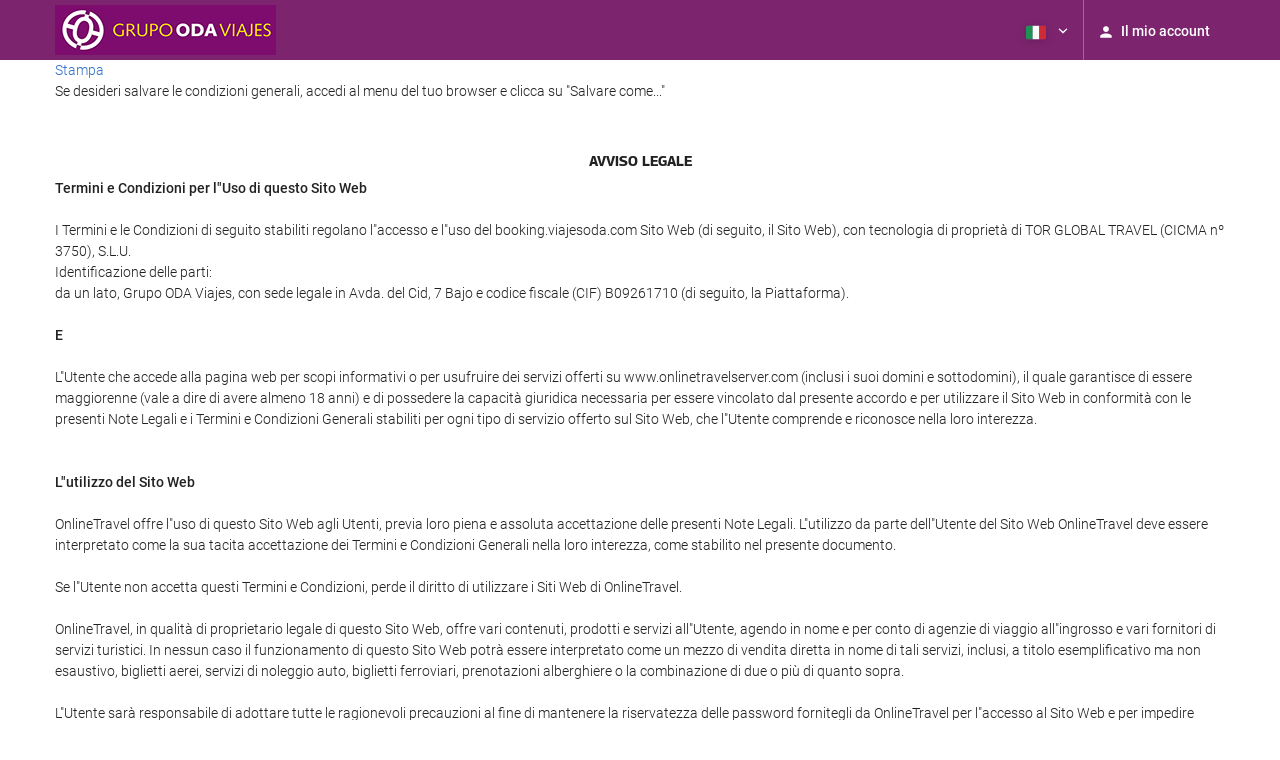

--- FILE ---
content_type: text/html; charset=UTF-8
request_url: https://booking.viajesoda.com/themes/ilussion/cross_domain_helper?xdm_e=https%3A%2F%2Fbooking.viajesoda.com%2Fit%2Fconditions%2Flegal%2F&xdm_c=default2369&xdm_p=4
body_size: 2677
content:
<!DOCTYPE html>
<html lang="es"><head>
<script>
//<![CDATA[
var Themes = {"Ilusion":{"Ilusion":{"vars":{"preferencesCookie":"_upfs","preferencesDomain":".viajesoda.com","userCurrency":"USD","conversionRates":{"AED":4.2709010005545,"AFN":75.591430946317,"ALL":96.616741607925,"AMD":441.5537003039,"ANG":2.0817550000373,"ARS":1690.3293048842,"ATS":13.760306621023,"AUD":1.7381049999882,"AWG":2.0932910000005,"AZN":1.9768730000566,"BAM":1.9551270000243,"BBD":2.341693999803,"BDT":142.20105158246,"BEF":40.339822015219,"BGN":1.9530060001403,"BHD":0.43842800000177,"BIF":3441.9154397099,"BMD":1.1629399999684,"BND":1.4970850000465,"BOB":8.0343730016606,"BRL":6.2649859992192,"BSD":1.1627000000441,"BTN":105.05519174301,"BWP":15.525856007591,"BYR":20790.280128234,"BZD":2.3384249999737,"CAD":1.6168639999137,"CLP":1027.7011712196,"CNY":8.1100509979552,"COP":4275.2454311521,"CRC":575.20199512263,"CUP":30.817902003398,"CVE":110.22705704549,"CYP":0.58527447856277,"CZK":24.262406996098,"CHF":0.93159000002676,"DEM":1.9558296193711,"DJF":207.03606261797,"DKK":7.4720159980884,"DOP":74.154474002665,"DZD":151.38563651567,"EEK":15.646636951909,"EGP":55.007863951734,"ESP":166.38603443479,"ETB":180.87597256784,"FIM":5.9457271987856,"FJD":2.6509219996846,"FKP":0.86507800003297,"FRF":6.5595708750774,"GBP":0.86732100001877,"GEL":3.1163380002408,"GHC":24528.440727023,"GIP":0.86507800003297,"GMD":84.894744354843,"GNF":10178.500360828,"GRD":340.7503206205,"GTQ":8.9149310030743,"GYD":243.24313148289,"HKD":9.0703600006746,"HNL":30.662444983563,"HRK":7.5318909980999,"HTG":152.33756200063,"HUF":385.40521330695,"IDR":19640.114541148,"IEP":0.78756281712765,"ILS":3.6696739998607,"INR":105.05630755444,"IQD":1523.0756624389,"IRR":967960.50721131,"ISK":146.20502274782,"ITL":1936.2696216723,"JMD":183.30690047828,"JOD":0.82455900002778,"JPY":184.40849757307,"KES":150.05422134261,"KGS":101.69779278467,"KHR":4675.3900093461,"KMF":492.50961822033,"KPW":1046.6184803518,"KRW":1706.7129800301,"KWD":0.35828999999407,"KYD":0.96887900000169,"KZT":594.07551068068,"LAK":25143.69622392,"LBP":104118.94548332,"LKR":359.78615462285,"LRD":209.28065967943,"LSL":19.030449015299,"LTL":3.4528000004254,"LUF":40.339822015219,"LVL":0.70280000001763,"LYD":6.3178249984247,"MAD":10.720171999928,"MDL":19.893409005845,"MGF":13538.871453831,"MKD":61.528819877727,"MMK":2442.2577011712,"MNT":4143.5920385023,"MOP":9.3404049962992,"MRU":46.16851190128,"MTL":0.4293006223319,"MUR":53.730709036669,"MVR":17.967048996306,"MWK":2015.6799745218,"MXN":20.688942017448,"MYR":4.7151430003005,"MZM":35335.938769885,"NAD":19.030449015299,"NGN":1652.7677165543,"NIO":42.785271912896,"NLG":2.2037110717464,"NOK":11.721675995898,"NPR":168.08614011274,"NZD":2.0244570002041,"OMR":0.44714899999144,"PAB":1.1627150000607,"PEN":3.9063550000757,"PGK":4.9652270009183,"PHP":69.217052966578,"PKR":325.37449954148,"PTE":200.48196666715,"PYG":7852.2951866216,"QAR":4.2509370008858,"ROL":44624.927484493,"RUB":91.465257882179,"RWF":1695.238211483,"SAR":4.3609759995465,"SBD":9.4472690010019,"SCR":15.87537500414,"SDD":338.94743264267,"SEK":10.693218995904,"SGD":1.4972440000613,"SHP":0.87250600000236,"SIT":239.63977349249,"SKK":30.126016040561,"SLL":24386.258830874,"SOS":663.27168842043,"SRG":4126.45096332,"STN":24.491568988003,"SVC":9.6209800015856,"SYP":12861.620538465,"SZL":19.022452017501,"THB":36.492468978017,"TND":3.4068269997674,"TOP":2.8000789999729,"TRY":50.221896913791,"TTD":7.8922830025509,"TWD":36.714461062552,"TZS":2924.7933267915,"UAH":50.569939910876,"UGX":4127.5784982879,"USD":1.1629399999684,"UYU":44.893966937272,"UZS":13954.00759098,"VEF":3843197.5403536,"VND":30550.395933131,"VUV":140.89893747548,"WST":3.2384630001742,"XAF":655.73693093346,"XCD":3.1429029998772,"XOF":655.73129810076,"XPF":119.33174224344,"YER":277.30298884371,"ZAR":19.02666999537,"ZMK":7231.7508575049,"ZWD":435.62603752509,"EUR":1,"RON":5.0865840007175,"PLN":4.2096209991286,"mBTC":0.0121087643115,"AOA":1066.4163005571,"CUC":1.1629399999684,"MZN":74.323317042505,"mBCH":1.9039821004236,"mLTC":26.367515809046,"mETH":0.34425216937056,"mDSH":18.049914786713,"mEOS":441.18814260983,"VES":393.91739544339,"XRP":0.54630942421849,"USDC":1.1603230666722,"GUSD":1.1603230666722,"PAX":1.1603230666722,"BUSD":1.1603230666722,"ZWL":374.4661002767,"RSD":117.36620288081,"BYN":3.3818359994946}}}},"Components":{"LanguageSelector":{"vars":[]},"Login":{"vars":{"user":{"id":"","email":"","name":"","first_name":"","last_name":""}}},"CookiePreferenceCenter":{"vars":{"data":{"show":false}}},"MultiLogin":{"vars":{"userLoggedIn":false}}}};
//]]>
</script>
<!--[if lt IE 9]><script src="https://eur2.otcdn.com/headers/vendor/json/json3.min.js?v=1748355822"></script><![endif]--><script src="https://eur2.otcdn.com/headers/ac/il_cd/il_cd_eb1bf117ce1f7b430a294cb622ee3f2f_20251222_124029.js"></script><meta name="robots" content="noindex, follow"></head>
<body>
<script>
</script>
</body>
</html>
